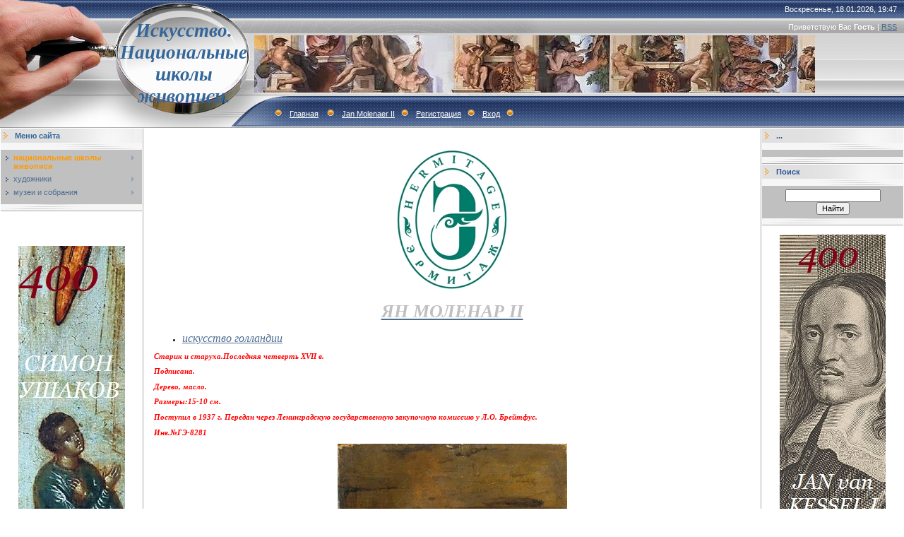

--- FILE ---
content_type: text/html; charset=UTF-8
request_url: http://eguarwr.ru/index/jan_molenaer_ii/0-22321
body_size: 7931
content:
<html>
<head>
<meta http-equiv="content-type" content="text/html; charset=UTF-8">

<title>Искусство. Национальные школы живописи. - Jan Molenaer II</title>


<link type="text/css" rel="StyleSheet" href="/.s/src/css/491.css" />

	<link rel="stylesheet" href="/.s/src/base.min.css" />
	<link rel="stylesheet" href="/.s/src/layer7.min.css" />

	<script src="/.s/src/jquery-1.12.4.min.js"></script>
	
	<script src="/.s/src/uwnd.min.js"></script>
	<script src="//s744.ucoz.net/cgi/uutils.fcg?a=uSD&ca=2&ug=999&isp=1&r=0.304033477416198"></script>
	<link rel="stylesheet" href="/.s/src/ulightbox/ulightbox.min.css" />
	<link rel="stylesheet" href="/.s/src/social.css" />
	<script src="/.s/src/ulightbox/ulightbox.min.js"></script>
	<script>
/* --- UCOZ-JS-DATA --- */
window.uCoz = {"uLightboxType":1,"module":"index","ssid":"046263324255663042252","site":{"domain":"eguarwr.ru","host":"eguarwr.ucoz.ru","id":"0eguarwr"},"language":"ru","country":"US","layerType":7,"sign":{"7287":"Перейти на страницу с фотографией.","7254":"Изменить размер","7252":"Предыдущий","5458":"Следующий","5255":"Помощник","3125":"Закрыть","7253":"Начать слайд-шоу","7251":"Запрошенный контент не может быть загружен. Пожалуйста, попробуйте позже."}};
/* --- UCOZ-JS-CODE --- */
 function uSocialLogin(t) {
			var params = {"ok":{"width":710,"height":390},"vkontakte":{"height":400,"width":790},"yandex":{"height":515,"width":870},"google":{"height":600,"width":700},"facebook":{"height":520,"width":950}};
			var ref = escape(location.protocol + '//' + ('eguarwr.ru' || location.hostname) + location.pathname + ((location.hash ? ( location.search ? location.search + '&' : '?' ) + 'rnd=' + Date.now() + location.hash : ( location.search || '' ))));
			window.open('/'+t+'?ref='+ref,'conwin','width='+params[t].width+',height='+params[t].height+',status=1,resizable=1,left='+parseInt((screen.availWidth/2)-(params[t].width/2))+',top='+parseInt((screen.availHeight/2)-(params[t].height/2)-20)+'screenX='+parseInt((screen.availWidth/2)-(params[t].width/2))+',screenY='+parseInt((screen.availHeight/2)-(params[t].height/2)-20));
			return false;
		}
		function TelegramAuth(user){
			user['a'] = 9; user['m'] = 'telegram';
			_uPostForm('', {type: 'POST', url: '/index/sub', data: user});
		}
function loginPopupForm(params = {}) { new _uWnd('LF', ' ', -250, -100, { closeonesc:1, resize:1 }, { url:'/index/40' + (params.urlParams ? '?'+params.urlParams : '') }) }
/* --- UCOZ-JS-END --- */
</script>

	<style>.UhideBlock{display:none; }</style>
	<script type="text/javascript">new Image().src = "//counter.yadro.ru/hit;noadsru?r"+escape(document.referrer)+(screen&&";s"+screen.width+"*"+screen.height+"*"+(screen.colorDepth||screen.pixelDepth))+";u"+escape(document.URL)+";"+Date.now();</script>

</head>

<body style="background:#FFFFFF; margin:0px; padding:0px;">
<div id="utbr8214" rel="s744"></div>

<!--U1AHEADER1Z--><table border="0" cellpadding="0" height="181" cellspacing="0" width="100%" style="background:url('/.s/t/491/1.gif') #A1A1A1;">
<tbody><tr><td width="200" style="background:url('/.s/t/491/2.jpg');padding-left:160px;" align="center"><span style="color: rgb(51, 102, 153); font-variant: normal; font-weight: normal; font-stretch: normal; font-size: 20pt; line-height: normal;"><b><!-- <logo> --><font face="Georgia"><i>Искусство. Национальные школы живописи.</i></font><!-- </logo> --></b></span></td>
<td style="background:url('/.s/t/491/3.jpg') left no-repeat;;">
 <table cellpadding="0" cellspacing="0" border="0" width="100%" height="181">
 <tbody><tr><td height="26" align="right" style="color:#FFFFFF;padding-right:10px;">Воскресенье, 18.01.2026, 19:47</td></tr>
 <tr><td height="24" align="right" style="color:#FFFFFF;padding-right:10px;"><!--<s5212>-->Приветствую Вас<!--</s>--> <b>Гость</b> | <a href="http://eguarwr.ru/news/rss/">RSS</a></td></tr>
 <tr><td height="84"><img src="http://eguarwr.ru/_tbkp/s-2-kopija-3.jpg" border="0" alt="">&nbsp;</td></tr>
 <tr><td height="47" align="left" style="color:#FFFFFF;padding-left:20px;" class="top"><img src="/.s/t/491/4.gif" border="0"><a href="http://eguarwr.ru/"><!--<s5176>-->Главная<!--</s>--></a> <img src="/.s/t/491/4.gif" border="0"><a href="http://eguarwr.ru/index/jan_molenaer_ii/0-22321">Jan Molenaer II</a><img src="/.s/t/491/4.gif" border="0"><a href="/register"><!--<s3089>-->Регистрация<!--</s>--></a><img src="/.s/t/491/4.gif" border="0"><a href="javascript:;" rel="nofollow" onclick="loginPopupForm(); return false;"><!--<s3087>-->Вход<!--</s>--></a><img src="/.s/t/491/4.gif" border="0"></td></tr>
 </tbody></table>
</td>
</tr>
</tbody></table><!--/U1AHEADER1Z-->

<table cellpadding="0" cellspacing="0" border="0" width="100%"><tr><td width="100%" align="center">

<!-- <middle> -->
<table border="0" cellpadding="0" cellspacing="1" width="100%" style="background:#FFFFFF;">
<tr>
<td valign="top" width="200">
<!--U1CLEFTER1Z--><!-- <block1> -->

<table border="0" cellpadding="0" cellspacing="0" width="200" style="text-align: left;">
<tbody><tr><td style="background:url('/.s/t/491/5.gif');padding-left:20px;color:#336699;" height="20"><b><!-- <bt> --><!--<s5184>-->Меню сайта<!--</s>--><!-- </bt> --></b></td></tr>
<tr><td><img src="/.s/t/491/6.gif" border="0" height="10"></td></tr>
<tr><td style="padding:5px;background:#C0C0C0;"><!-- <bc> --><div id="uMenuDiv1" class="uMenuV" style="position:relative;"><ul class="uMenuRoot">
<li style="position:relative;"><div class="umn-tl"><div class="umn-tr"><div class="umn-tc"></div></div></div><div class="umn-ml"><div class="umn-mr"><div class="umn-mc"><div class="uMenuItem"><div class="uMenuArrow"></div><a href="/"><span>национальные школы живописи</span></a></div></div></div></div><div class="umn-bl"><div class="umn-br"><div class="umn-bc"><div class="umn-footer"></div></div></div></div><ul style="display:none;">
<li><div class="uMenuItem"><a href="/index/iskusstvo_italii/0-4"><span>искусство италии</span></a></div></li>
<li><div class="uMenuItem"><a href="/index/iskusstvo_ispanii/0-13"><span>искусство испании</span></a></div></li>
<li><div class="uMenuItem"><a href="/index/iskusstvo_germanii/0-8"><span>искусство германии</span></a></div></li>
<li><div class="uMenuItem"><a href="/index/painting_early_netherlands/0-10"><span>ранние нидерланды</span></a></div></li>
<li><div class="uMenuItem"><a href="/index/iskusstvo_gollandii/0-9"><span>искусство голландии</span></a></div></li>
<li><div class="uMenuItem"><a href="/index/iskusstvo_flandrii/0-11"><span>искусство фландрии</span></a></div></li>
<li><div class="uMenuItem"><a href="/index/iskusstvo_francii/0-5"><span>искусство франции</span></a></div></li>
<li><div class="uMenuItem"><a href="/index/russkoe_iskusstvo/0-14"><span>русское искусство</span></a></div></li>
<li><div class="uMenuItem"><a href="/index/iskusstvo_anglii/0-12"><span>искусство англии</span></a></div></li></ul></li>
<li style="position:relative;"><div class="umn-tl"><div class="umn-tr"><div class="umn-tc"></div></div></div><div class="umn-ml"><div class="umn-mr"><div class="umn-mc"><div class="uMenuItem"><div class="uMenuArrow"></div><a href="/index/khudozhniki/0-15"><span>художники</span></a></div></div></div></div><div class="umn-bl"><div class="umn-br"><div class="umn-bc"><div class="umn-footer"></div></div></div></div><ul style="display:none;">
<li><div class="uMenuItem"><a href="/index/khudozhniki_a/0-16"><span>художники-A</span></a></div><ul style="display:none;">
<li><div class="uMenuItem"><a href="/index/artists_italy_a/0-42"><span>художники италии-A</span></a></div></li>
<li><div class="uMenuItem"><a href="/index/khudozhniki_germanii_a/0-2620"><span>художники германии - А</span></a></div></li>
<li><div class="uMenuItem"><a href="/index/khud_flandrii_a/0-2844"><span>худ. фландрии-А</span></a></div></li>
<li><div class="uMenuItem"><a href="/index/khud_st_niderlandov_a/0-3055"><span>худ. ст.нидерландов-А</span></a></div></li>
<li><div class="uMenuItem"><a href="/index/khud_francii_a/0-3534"><span>худ. франции- А</span></a></div></li>
<li><div class="uMenuItem"><a href="/index/khud_ispanii_a/0-3985"><span>худ. испании- А</span></a></div></li>
<li><div class="uMenuItem"><a href="/index/khud_gollandii_a/0-4221"><span>худ. голландии-А</span></a></div></li>
<li><div class="uMenuItem"><a href="http://eguarwr.ru/index/khud_anglii_a/0-6228"><span>худ. англии-А</span></a></div></li>
<li><div class="uMenuItem"><a href="http://eguarwr.ru/index/russkie_khud_a/0-7756"><span>русские худ.-А</span></a></div></li>
<li><div class="uMenuItem"><a href="http://eguarwr.ru/index/khud_avstrii_a/0-10323"><span>худ.австрии-А</span></a></div></li></ul></li>
<li><div class="uMenuItem"><a href="/index/khudozhniki_b/0-17"><span>художники-B</span></a></div><ul style="display:none;">
<li><div class="uMenuItem"><a href="/index/artists_italy_b/0-43"><span>художники италии-B</span></a></div></li>
<li><div class="uMenuItem"><a href="/index/khudozhniki_germanii_v/0-2624"><span>художники германии- В</span></a></div></li>
<li><div class="uMenuItem"><a href="/index/khudozhniki_flandrii_v/0-2845"><span>художники фландрии-В</span></a></div></li>
<li><div class="uMenuItem"><a href="/index/khud_st_niderlandov_b/0-3057"><span>худ. ст.нидерландов-В</span></a></div></li>
<li><div class="uMenuItem"><a href="/index/khud_francii_b/0-3536"><span>худ. франции-В</span></a></div></li>
<li><div class="uMenuItem"><a href="/index/khud_ispanii_b/0-3988"><span>худ. испании-В</span></a></div></li>
<li><div class="uMenuItem"><a href="/index/khud_gollandii_b/0-4226"><span>худ. голландии-В</span></a></div></li>
<li><div class="uMenuItem"><a href="http://eguarwr.ru/index/b/0-6229"><span>худ. англии-В</span></a></div></li>
<li><div class="uMenuItem"><a href="http://eguarwr.ru/index/khud_belgii_v/0-6473"><span>худ. бельгии-В</span></a></div></li>
<li><div class="uMenuItem"><a href="http://eguarwr.ru/index/khud_rossii_v/0-7469"><span>худ.россии-В</span></a></div></li></ul></li>
<li><div class="uMenuItem"><a href="/index/khudozhniki_c/0-18"><span>художники-C</span></a></div><ul style="display:none;">
<li><div class="uMenuItem"><a href="/index/artists_italy_c/0-44"><span>художники италии-С</span></a></div></li>
<li><div class="uMenuItem"><a href="/index/khudozhniki_germanii_s/0-2638"><span>художники германии -С</span></a></div></li>
<li><div class="uMenuItem"><a href="/index/khud_st_niderlandov_c/0-3085"><span>худ. ст.нидерландов-С</span></a></div></li>
<li><div class="uMenuItem"><a href="/index/khud_francii_c/0-3555"><span>худ. франции-С</span></a></div></li>
<li><div class="uMenuItem"><a href="/index/khud_ispanii_s/0-3993"><span>худ. испании- С</span></a></div></li>
<li><div class="uMenuItem"><a href="/index/khud_gollandii_s/0-4244"><span>худ. голландии-С</span></a></div></li>
<li><div class="uMenuItem"><a href="/index/khud_flandrii_s/0-5398"><span>худ.фландрии-С</span></a></div></li>
<li><div class="uMenuItem"><a href="http://eguarwr.ru/index/khud_anglii_c/0-6230"><span>худ.англии-С</span></a></div></li>
<li><div class="uMenuItem"><a href="http://eguarwr.ru/index/khud_rossii_k/0-7248"><span>худ.россии-С</span></a></div></li>
<li><div class="uMenuItem"><a href="http://eguarwr.ru/index/khud_rossii_ch/0-9020"><span>худ. россии-Ч</span></a></div></li></ul></li>
<li><div class="uMenuItem"><a href="/index/khudozhniki_d/0-19"><span>художники-D</span></a></div><ul style="display:none;">
<li><div class="uMenuItem"><a href="/index/artists_italy_d/0-45"><span>художники италии-D</span></a></div></li>
<li><div class="uMenuItem"><a href="/index/khudozhniki_germanii_d/0-2636"><span>художники германии - D</span></a></div></li>
<li><div class="uMenuItem"><a href="/index/khud_st_niderlandov_d/0-3080"><span>худ. ст.нидерландов-D</span></a></div></li>
<li><div class="uMenuItem"><a href="/index/khud_francii_d/0-3563"><span>худ. франции-D</span></a></div></li>
<li><div class="uMenuItem"><a href="/index/khud_gollandii_d/0-4240"><span>худ. голландии-D</span></a></div></li>
<li><div class="uMenuItem"><a href="/index/d/0-5463"><span>худ. фландрии-D</span></a></div></li>
<li><div class="uMenuItem"><a href="http://eguarwr.ru/index/khud_anglii_d/0-6231"><span>худ.англии-D</span></a></div></li>
<li><div class="uMenuItem"><a href="http://eguarwr.ru/index/khud_belgii_d/0-7838"><span>худ. бельгии-D</span></a></div></li>
<li><div class="uMenuItem"><a href="http://eguarwr.ru/index/khud_rossii_d/0-8981"><span>худ.россии-D</span></a></div></li></ul></li>
<li><div class="uMenuItem"><a href="/index/khudozhniki_e/0-20"><span>художники-E</span></a></div><ul style="display:none;">
<li><div class="uMenuItem"><a href="/index/khudozhniki_germanii_e/0-2654"><span>художники германии- Е</span></a></div></li>
<li><div class="uMenuItem"><a href="/index/khud_st_niderlandov_e/0-3116"><span>худ. ст.нидерландов-Е</span></a></div></li>
<li><div class="uMenuItem"><a href="/index/e/0-5497"><span>худ. фландрии-Е</span></a></div></li>
<li><div class="uMenuItem"><a href="/index/e/0-5615"><span>худ. испании-Е</span></a></div></li>
<li><div class="uMenuItem"><a href="http://eguarwr.ru/index/khud_gollandii_e/0-6307"><span>худ.голландии-Е</span></a></div></li>
<li><div class="uMenuItem"><a href="http://eguarwr.ru/index/khud_anglii_e/0-7735"><span>худ.англии-Е</span></a></div></li>
<li><div class="uMenuItem"><a href="http://eguarwr.ru/index/khud_francii_e/0-8373"><span>худ.франции-E</span></a></div></li>
<li><div class="uMenuItem"><a href="http://eguarwr.ru/index/khud_rossii_e/0-8990"><span>худ.россии-Е</span></a></div></li></ul></li>
<li><div class="uMenuItem"><a href="/index/f/0-21"><span>художники-F</span></a></div><ul style="display:none;">
<li><div class="uMenuItem"><a href="/index/artists_italy_f/0-47"><span>художники италии-F</span></a></div></li>
<li><div class="uMenuItem"><a href="/index/khudozhniki_germanii_f/0-2648"><span>художники германии -F</span></a></div></li>
<li><div class="uMenuItem"><a href="/index/khud_st_niderlandov_f/0-3111"><span>худ. ст.нидерландов-F</span></a></div></li>
<li><div class="uMenuItem"><a href="/index/khud_francii_f/0-3568"><span>худ.франции-F</span></a></div></li>
<li><div class="uMenuItem"><a href="/index/khud_ispanii_f/0-4005"><span>худ. испании- F</span></a></div></li>
<li><div class="uMenuItem"><a href="/index/khud_gollandii_f/0-4242"><span>худ. голландии-F</span></a></div></li>
<li><div class="uMenuItem"><a href="/index/f/0-5482"><span>худ. фландрии-F</span></a></div></li>
<li><div class="uMenuItem"><a href="http://eguarwr.ru/index/khud_rossii_f/0-6832"><span>худ.россии-F</span></a></div></li>
<li><div class="uMenuItem"><a href="http://eguarwr.ru/index/khud_belgii_f/0-8379"><span>худ.бельгии-F</span></a></div></li></ul></li>
<li><div class="uMenuItem"><a href="/index/khudozhniki_g/0-22"><span>художники-G</span></a></div><ul style="display:none;">
<li><div class="uMenuItem"><a href="/index/artists_italy_g/0-48"><span>художники италии-G</span></a></div></li>
<li><div class="uMenuItem"><a href="/index/khudozhniki_germanii_g/0-2630"><span>художники германии -G</span></a></div></li>
<li><div class="uMenuItem"><a href="/index/khud_st_niderlandov_g/0-3074"><span>худ. ст.нидерландов-G</span></a></div></li>
<li><div class="uMenuItem"><a href="/index/khud_francii_g/0-3552"><span>худ. франции- G</span></a></div></li>
<li><div class="uMenuItem"><a href="/index/khud_ispanii_g/0-4008"><span>худ. испании- G</span></a></div></li>
<li><div class="uMenuItem"><a href="/index/khud_gollandii_g/0-4238"><span>худ. голландии-G</span></a></div></li>
<li><div class="uMenuItem"><a href="/index/khud_flandrii_g/0-5126"><span>худ. фландрии-G</span></a></div></li>
<li><div class="uMenuItem"><a href="/index/khud_anglii_g/0-5710"><span>худ. англии-G</span></a></div></li>
<li><div class="uMenuItem"><a href="http://eguarwr.ru/index/khud_belgii_g/0-8380"><span>худ.бельгии-G</span></a></div></li>
<li><div class="uMenuItem"><a href="http://eguarwr.ru/index/khud_rossii_g/0-8998"><span>худ.россии-G</span></a></div></li></ul></li>
<li><div class="uMenuItem"><a href="/index/khudozhniki_h/0-23"><span>художники-H</span></a></div><ul style="display:none;">
<li><div class="uMenuItem"><a href="/index/khudozhniki_germanii_n/0-2632"><span>художники германии-Н</span></a></div></li>
<li><div class="uMenuItem"><a href="/index/khud_st_niderlandov_h/0-3113"><span>худ. ст.нидерландов-H</span></a></div></li>
<li><div class="uMenuItem"><a href="/index/khud_ispanii_n/0-4028"><span>худ. испании-Н</span></a></div></li>
<li><div class="uMenuItem"><a href="/index/khud_gollandii_n/0-4253"><span>худ. голландии-Н</span></a></div></li>
<li><div class="uMenuItem"><a href="/index/n/0-5502"><span>худ. фландрии-Н</span></a></div></li>
<li><div class="uMenuItem"><a href="http://eguarwr.ru/index/khud_francii_h/0-6879"><span>худ.франции-Н</span></a></div></li>
<li><div class="uMenuItem"><a href="http://eguarwr.ru/index/khud_anglii_n/0-7736"><span>худ.англии-Н</span></a></div></li>
<li><div class="uMenuItem"><a href="http://eguarwr.ru/index/khud_belgii_h/0-8381"><span>худ.бельгии-H</span></a></div></li>
<li><div class="uMenuItem"><a href="http://eguarwr.ru/index/khud_rossii_kh/0-9027"><span>худ.россии-Х</span></a></div></li></ul></li>
<li><div class="uMenuItem"><a href="/index/khudozhniki_i/0-24"><span>художники-I</span></a></div><ul style="display:none;">
<li><div class="uMenuItem"><a href="/index/artists_italy_i/0-50"><span>художники италии-I</span></a></div></li>
<li><div class="uMenuItem"><a href="/index/khud_st_niderlandov_i/0-3083"><span>худ. ст.нидерландов-I</span></a></div></li>
<li><div class="uMenuItem"><a href="/index/khud_ispanii_i/0-5616"><span>худ. испании- I</span></a></div></li>
<li><div class="uMenuItem"><a href="/index/khud_francii_i/0-5892"><span>худ. франции-I</span></a></div></li>
<li><div class="uMenuItem"><a href="http://eguarwr.ru/index/khud_rossii_i/0-6890"><span>худ. россии-I</span></a></div></li>
<li><div class="uMenuItem"><a href="/index/khud_gollandii_i/0-14099"><span>худ.голландии-I</span></a></div></li></ul></li>
<li><div class="uMenuItem"><a href="/index/khudozhniki_j/0-25"><span>художники-J</span></a></div><ul style="display:none;">
<li><div class="uMenuItem"><a href="/index/artists_italy_j/0-51"><span>художники италии-J</span></a></div></li>
<li><div class="uMenuItem"><a href="/index/khud_flandrii_j/0-4959"><span>худ. фландрии-J</span></a></div></li>
<li><div class="uMenuItem"><a href="/index/khud_ispanii_j/0-5617"><span>худ. испании-J</span></a></div></li>
<li><div class="uMenuItem"><a href="http://eguarwr.ru/index/khud_gollandii_j/0-6299"><span>худ.голландии-J</span></a></div></li>
<li><div class="uMenuItem"><a href="http://eguarwr.ru/index/khud_germanii_j/0-7281"><span>худ.германии-J</span></a></div></li>
<li><div class="uMenuItem"><a href="http://eguarwr.ru/index/khud_anglii_j/0-7737"><span>худ.англии-J</span></a></div></li>
<li><div class="uMenuItem"><a href="http://eguarwr.ru/index/khud_francii_j/0-8357"><span>худ.франции-J</span></a></div></li>
<li><div class="uMenuItem"><a href="http://eguarwr.ru/index/khud_belgii_j/0-8382"><span>худ.бельгии-J</span></a></div></li></ul></li>
<li><div class="uMenuItem"><a href="/index/khudozhniki_k/0-26"><span>художники-K</span></a></div><ul style="display:none;">
<li><div class="uMenuItem"><a href="/index/khudozhniki_germanii_k/0-2642"><span>художники германии -К</span></a></div></li>
<li><div class="uMenuItem"><a href="/index/khud_st_niderlandov_k/0-4853"><span>худ. ст. нидерландов-К</span></a></div></li>
<li><div class="uMenuItem"><a href="/index/khud_gollandii_k/0-4899"><span>худ. голландии-К</span></a></div></li>
<li><div class="uMenuItem"><a href="/index/khud_flandrii_k/0-5412"><span>худ. фландрии-К</span></a></div></li>
<li><div class="uMenuItem"><a href="http://eguarwr.ru/index/k/0-6036"><span>худ. англии-К</span></a></div></li>
<li><div class="uMenuItem"><a href="http://eguarwr.ru/index/khud_rossiii_k/0-7495"><span>худ.россиии-К</span></a></div></li>
<li><div class="uMenuItem"><a href="http://eguarwr.ru/index/khud_belgii_k/0-8383"><span>худ.бельгии-К</span></a></div></li></ul></li>
<li><div class="uMenuItem"><a href="/index/khudozhniki_l/0-28"><span>художники-L</span></a></div><ul style="display:none;">
<li><div class="uMenuItem"><a href="/index/artists_italy_l/0-53"><span>художники италии-L</span></a></div></li>
<li><div class="uMenuItem"><a href="/index/khudozhniki_germanii_l/0-2644"><span>художники германии - L</span></a></div></li>
<li><div class="uMenuItem"><a href="/index/khud_st_niderlandov_l/0-3090"><span>худ. ст.нидерландов-L</span></a></div></li>
<li><div class="uMenuItem"><a href="/index/khud_francii_l/0-3576"><span>худ. франции-L</span></a></div></li>
<li><div class="uMenuItem"><a href="/index/khud_gollandii_l/0-4257"><span>худ. голландии- L</span></a></div></li>
<li><div class="uMenuItem"><a href="/index/l/0-5470"><span>худ. фландрии-L</span></a></div></li>
<li><div class="uMenuItem"><a href="/index/khud_ispanii_l/0-5618"><span>худ. испании-L</span></a></div></li>
<li><div class="uMenuItem"><a href="http://eguarwr.ru/index/khud_anglii_l/0-7661"><span>худ.англии-L</span></a></div></li>
<li><div class="uMenuItem"><a href="http://eguarwr.ru/index/khud_belgii_l/0-8384"><span>худ.бельгии-L</span></a></div></li>
<li><div class="uMenuItem"><a href="http://eguarwr.ru/index/khud_rossii_l/0-9138"><span>худ.россии-L</span></a></div></li>
<li><div class="uMenuItem"><a href="http://eguarwr.ru/index/khud_avstrii_l/0-10302"><span>худ. австрии-L</span></a></div></li></ul></li>
<li><div class="uMenuItem"><a href="/index/khudozhniki_m/0-29"><span>художники-M</span></a></div><ul style="display:none;">
<li><div class="uMenuItem"><a href="/index/artists_italy_m/0-54"><span>художники италии-M</span></a></div></li>
<li><div class="uMenuItem"><a href="/index/khud_st_niderlandov_m/0-3092"><span>худ. ст.нидерландов-М</span></a></div></li>
<li><div class="uMenuItem"><a href="/index/khud_francii_m/0-3580"><span>худ. франции-М</span></a></div></li>
<li><div class="uMenuItem"><a href="/index/khud_ispanii_m/0-4013"><span>худ. испании- M</span></a></div></li>
<li><div class="uMenuItem"><a href="/index/khud_gollandii_m/0-4249"><span>худ. голландии-М</span></a></div></li>
<li><div class="uMenuItem"><a href="/index/khud_germanii_m/0-4726"><span>худ. германии-М</span></a></div></li>
<li><div class="uMenuItem"><a href="/index/m/0-5476"><span>худ. фландрии-M</span></a></div></li>
<li><div class="uMenuItem"><a href="http://eguarwr.ru/index/khud_anglii_m/0-7720"><span>худ. англии-М</span></a></div></li>
<li><div class="uMenuItem"><a href="http://eguarwr.ru/index/khud_belgii_m/0-8385"><span>худ.бельгии-M</span></a></div></li>
<li><div class="uMenuItem"><a href="http://eguarwr.ru/index/khud_rossii_m/0-9034"><span>худ.россии-М</span></a></div></li></ul></li>
<li><div class="uMenuItem"><a href="/index/khudozhniki_n/0-30"><span>художники-N</span></a></div><ul style="display:none;">
<li><div class="uMenuItem"><a href="/index/artists_italy_n/0-55"><span>художники италии-N</span></a></div></li>
<li><div class="uMenuItem"><a href="/index/khud_ispanii_n/0-5003"><span>худ. испании-N</span></a></div></li>
<li><div class="uMenuItem"><a href="/index/n/0-5506"><span>худ. фландрии-N</span></a></div></li>
<li><div class="uMenuItem"><a href="http://eguarwr.ru/index/khud_gollandii_n/0-6283"><span>худ.голландии-N</span></a></div></li>
<li><div class="uMenuItem"><a href="http://eguarwr.ru/index/khud_germanii_n/0-7275"><span>худ.германии-N</span></a></div></li>
<li><div class="uMenuItem"><a href="http://eguarwr.ru/index/khud_anglii_n/0-7738"><span>худ.англии-N</span></a></div></li>
<li><div class="uMenuItem"><a href="http://eguarwr.ru/index/khud_francii_n/0-8346"><span>худ.франции-N</span></a></div></li>
<li><div class="uMenuItem"><a href="http://eguarwr.ru/index/khud_belgii_n/0-8386"><span>худ.бельгии-N</span></a></div></li>
<li><div class="uMenuItem"><a href="http://eguarwr.ru/index/khud_rossii_n/0-9035"><span>худ.россии-N</span></a></div></li></ul></li>
<li><div class="uMenuItem"><a href="/index/khudozhniki_o/0-31"><span>художники-О</span></a></div><ul style="display:none;">
<li><div class="uMenuItem"><a href="/index/artists_italy_o/0-56"><span>художники италии-O</span></a></div></li>
<li><div class="uMenuItem"><a href="/index/khud_st_niderlandov_o/0-3099"><span>худ. ст.нидерландов-О</span></a></div></li>
<li><div class="uMenuItem"><a href="/index/khud_gollandii_o/0-4264"><span>худ. голландии-О</span></a></div></li>
<li><div class="uMenuItem"><a href="/index/khudozhniki_ispanii_o/0-5010"><span>художники испании-О</span></a></div></li>
<li><div class="uMenuItem"><a href="/index/khud_flandrii_o/0-5379"><span>худ. фландрии- О</span></a></div></li>
<li><div class="uMenuItem"><a href="http://eguarwr.ru/index/khud_germanii_o/0-6211"><span>худ.германии-О</span></a></div></li>
<li><div class="uMenuItem"><a href="http://eguarwr.ru/index/khud_francii_o/0-6463"><span>худ. франции-О</span></a></div></li>
<li><div class="uMenuItem"><a href="http://eguarwr.ru/index/khud_anglii_o/0-7739"><span>худ.англии-О</span></a></div></li>
<li><div class="uMenuItem"><a href="http://eguarwr.ru/index/khud_belgii_o/0-8393"><span>худ.бельгии-О</span></a></div></li>
<li><div class="uMenuItem"><a href="http://eguarwr.ru/index/khud_rossii_o/0-9036"><span>худ.россии-О</span></a></div></li></ul></li>
<li><div class="uMenuItem"><a href="/index/khudozhniki_r/0-32"><span>художники-Р</span></a></div><ul style="display:none;">
<li><div class="uMenuItem"><a href="/index/artists_italy_p/0-57"><span>художники италии-P</span></a></div></li>
<li><div class="uMenuItem"><a href="/index/khudozhniki_germanii_r/0-2656"><span>художники германии- Р</span></a></div></li>
<li><div class="uMenuItem"><a href="/index/khudozhniki_flandrii_r/0-2846"><span>художники фландрии-Р</span></a></div></li>
<li><div class="uMenuItem"><a href="/index/khud_st_niderlandov_p/0-3102"><span>худ. ст.нидерландов-Р</span></a></div></li>
<li><div class="uMenuItem"><a href="/index/khud_francii_r/0-3570"><span>худ. франции-Р</span></a></div></li>
<li><div class="uMenuItem"><a href="/index/khud_ispanii_r/0-4026"><span>худ. испании- Р</span></a></div></li>
<li><div class="uMenuItem"><a href="/index/khud_gollandii_r/0-4266"><span>худ. голландии-Р</span></a></div></li>
<li><div class="uMenuItem"><a href="http://eguarwr.ru/index/khud_anglii_r/0-7740"><span>худ.англии-Р</span></a></div></li>
<li><div class="uMenuItem"><a href="http://eguarwr.ru/index/khud_belgii_r/0-8387"><span>худ.бельгии-Р</span></a></div></li>
<li><div class="uMenuItem"><a href="http://eguarwr.ru/index/khud_rossii_r/0-9037"><span>худ.россии-Р</span></a></div></li></ul></li>
<li><div class="uMenuItem"><a href="/index/khudozhniki_q/0-33"><span>художники-Q</span></a></div><ul style="display:none;">
<li><div class="uMenuItem"><a href="/index/khud_flandrii_q/0-5404"><span>худ. фландрии-Q</span></a></div></li>
<li><div class="uMenuItem"><a href="http://eguarwr.ru/index/khud_gollandii_q/0-8283"><span>худ.голландии-Q</span></a></div></li>
<li><div class="uMenuItem"><a href="http://eguarwr.ru/index/khud_francii_q/0-8358"><span>худ.франции-Q</span></a></div></li>
<li><div class="uMenuItem"><a href="http://eguarwr.ru/index/khud_belgii_q/0-8388"><span>худ.бельгии-Q</span></a></div></li></ul></li>
<li><div class="uMenuItem"><a href="/index/khudozhniki_r/0-34"><span>художники-R</span></a></div><ul style="display:none;">
<li><div class="uMenuItem"><a href="/index/artists_italy_r/0-59"><span>художники италии-R</span></a></div></li>
<li><div class="uMenuItem"><a href="/index/khudozhniki_germanii_r/0-2646"><span>художники германии -R</span></a></div></li>
<li><div class="uMenuItem"><a href="/index/khudozhniki_flandrii_r/0-2847"><span>художники фландрии-R</span></a></div></li>
<li><div class="uMenuItem"><a href="/index/khud_st_niderlandov_r/0-3105"><span>худ. ст.нидерландов-R</span></a></div></li>
<li><div class="uMenuItem"><a href="/index/khud_francii_r/0-3574"><span>худ. франции-R</span></a></div></li>
<li><div class="uMenuItem"><a href="/index/khud_ispanii_r/0-4023"><span>худ. испании- R</span></a></div></li>
<li><div class="uMenuItem"><a href="/index/khud_gollandii_r/0-4247"><span>худ. голландии-R</span></a></div></li>
<li><div class="uMenuItem"><a href="/index/r/0-5588"><span>худ. англии-R</span></a></div></li>
<li><div class="uMenuItem"><a href="http://eguarwr.ru/index/khud_rossii_r/0-6440"><span>худ.россии-Р</span></a></div></li>
<li><div class="uMenuItem"><a href="http://eguarwr.ru/index/khud_belgii_r/0-8389"><span>худ.бельгии-R</span></a></div></li></ul></li>
<li><div class="uMenuItem"><a href="/index/khudozhniki_s/0-35"><span>художники-S</span></a></div><ul style="display:none;">
<li><div class="uMenuItem"><a href="/index/artists_italy_s/0-60"><span>художники италии-S</span></a></div></li>
<li><div class="uMenuItem"><a href="/index/khudozhniki_germanii_s/0-2650"><span>художники германии- S</span></a></div></li>
<li><div class="uMenuItem"><a href="/index/khudozhniki_flandrii_s/0-2850"><span>художники фландрии-S</span></a></div></li>
<li><div class="uMenuItem"><a href="/index/khud_st_niderlandov_s/0-3107"><span>худ. ст.нидерландов-S</span></a></div></li>
<li><div class="uMenuItem"><a href="/index/khud_francii_s/0-3584"><span>худ. франции-S</span></a></div></li>
<li><div class="uMenuItem"><a href="/index/khud_ispanii_s/0-4002"><span>худ. испании- S</span></a></div></li>
<li><div class="uMenuItem"><a href="/index/khud_gollandii_s/0-4269"><span>худ. голландии-S</span></a></div></li>
<li><div class="uMenuItem"><a href="http://eguarwr.ru/index/khud_rossii_s/0-6217"><span>худ.россии-S</span></a></div></li>
<li><div class="uMenuItem"><a href="http://eguarwr.ru/index/khud_anglii_s/0-7741"><span>худ.англии-S</span></a></div></li>
<li><div class="uMenuItem"><a href="http://eguarwr.ru/index/khud_belgii_s/0-8390"><span>худ.бельгии-S</span></a></div></li>
<li><div class="uMenuItem"><a href="http://eguarwr.ru/index/khud_rossii_sh/0-9028"><span>худ.россии-Ш</span></a></div></li></ul></li>
<li><div class="uMenuItem"><a href="/index/khudozhniki_t/0-36"><span>художники-T</span></a></div><ul style="display:none;">
<li><div class="uMenuItem"><a href="/index/artists_italy_t/0-61"><span>художники италии-T</span></a></div></li>
<li><div class="uMenuItem"><a href="/index/khud_gollandii_t/0-4260"><span>худ. голландии-Т</span></a></div></li>
<li><div class="uMenuItem"><a href="/index/khud_francii_t/0-5240"><span>худ. франции-Т</span></a></div></li>
<li><div class="uMenuItem"><a href="/index/t/0-5521"><span>худ. фландрии-T</span></a></div></li>
<li><div class="uMenuItem"><a href="/index/khud_ispanii_t/0-5619"><span>худ. испании - Т</span></a></div></li>
<li><div class="uMenuItem"><a href="http://eguarwr.ru/index/khud_germanii_t/0-7280"><span>худ.германии-T</span></a></div></li>
<li><div class="uMenuItem"><a href="http://eguarwr.ru/index/khud_belgii_t/0-8391"><span>худ.бельгии-Т</span></a></div></li>
<li><div class="uMenuItem"><a href="http://eguarwr.ru/index/khud_rossii_t/0-9025"><span>худ.россии-T</span></a></div></li></ul></li>
<li><div class="uMenuItem"><a href="/index/khudozhniki_u/0-37"><span>художники-U</span></a></div><ul style="display:none;">
<li><div class="uMenuItem"><a href="/index/artists_italy_u/0-62"><span>художники италии-U</span></a></div></li>
<li><div class="uMenuItem"><a href="/index/u/0-5529"><span>худ. фландрии-U</span></a></div></li>
<li><div class="uMenuItem"><a href="http://eguarwr.ru/index/khud_gollandii_u/0-6823"><span>худ. голландии-U</span></a></div></li>
<li><div class="uMenuItem"><a href="http://eguarwr.ru/index/khud_francii_u/0-7117"><span>худ.франции-U</span></a></div></li>
<li><div class="uMenuItem"><a href="http://eguarwr.ru/index/khud_rossii_u/0-8967"><span>худ.россии-U</span></a></div></li></ul></li>
<li><div class="uMenuItem"><a href="/index/khudozhniki_v/0-38"><span>художники-V</span></a></div><ul style="display:none;">
<li><div class="uMenuItem"><a href="/index/artists_italy_v/0-63"><span>художники италии-V</span></a></div></li>
<li><div class="uMenuItem"><a href="/index/khudozhniki_flandrii_v/0-2848"><span>художники фландрии- V</span></a></div></li>
<li><div class="uMenuItem"><a href="/index/khud_st_niderlandov_v/0-3067"><span>худ. ст.нидерландов-V</span></a></div></li>
<li><div class="uMenuItem"><a href="/index/khud_francii_v/0-3547"><span>худ. франции-V</span></a></div></li>
<li><div class="uMenuItem"><a href="/index/khud_ispanii_v/0-4020"><span>худ. испании- V</span></a></div></li>
<li><div class="uMenuItem"><a href="/index/khud_gollandii_v/0-4232"><span>худ. голландии-V</span></a></div></li>
<li><div class="uMenuItem"><a href="http://eguarwr.ru/index/khud_germanii_v/0-7279"><span>худ.германии-V</span></a></div></li>
<li><div class="uMenuItem"><a href="http://eguarwr.ru/index/khud_belgii_v/0-8392"><span>худ.бельгии-V</span></a></div></li>
<li><div class="uMenuItem"><a href="http://eguarwr.ru/index/khud_rossii_v/0-8999"><span>худ.россии-V</span></a></div></li></ul></li>
<li><div class="uMenuItem"><a href="/index/khudozhniki_w/0-39"><span>художники-W</span></a></div><ul style="display:none;">
<li><div class="uMenuItem"><a href="/index/khudozhniki_germanii_w/0-2628"><span>художники германии- W</span></a></div></li>
<li><div class="uMenuItem"><a href="/index/khudozhniki_flandrii_w/0-2849"><span>художники фландрии-W</span></a></div></li>
<li><div class="uMenuItem"><a href="/index/khud_st_niderlandov_w/0-3071"><span>худ. ст.нидерландов-W</span></a></div></li>
<li><div class="uMenuItem"><a href="/index/khud_francii_w/0-3545"><span>худ. франции-W</span></a></div></li>
<li><div class="uMenuItem"><a href="/index/khud_gollandii_w/0-4234"><span>худ. голландии-W</span></a></div></li>
<li><div class="uMenuItem"><a href="/index/khud_anglii_w/0-5704"><span>худ. англии - W</span></a></div></li>
<li><div class="uMenuItem"><a href="http://eguarwr.ru/index/khud_belgii_w/0-6869"><span>худ.бельгии-W</span></a></div></li></ul></li>
<li><div class="uMenuItem"><a href="/index/khudozhniki_y/0-40"><span>художники-Y</span></a></div><ul style="display:none;">
<li><div class="uMenuItem"><a href="/index/y/0-5538"><span>худ. фландрии-Y</span></a></div></li></ul></li>
<li><div class="uMenuItem"><a href="/index/khudozhniki_z/0-41"><span>художники-Z</span></a></div><ul style="display:none;">
<li><div class="uMenuItem"><a href="/index/artists_italy_z/0-66"><span>художники италии-Z</span></a></div></li>
<li><div class="uMenuItem"><a href="/index/z/0-5558"><span>худ. испании- Z</span></a></div></li>
<li><div class="uMenuItem"><a href="http://eguarwr.ru/index/khud_germanii_z/0-7277"><span>худ.германии-Z</span></a></div></li>
<li><div class="uMenuItem"><a href="http://eguarwr.ru/index/khud_francii_z/0-8359"><span>худ.франции-Z</span></a></div></li>
<li><div class="uMenuItem"><a href="http://eguarwr.ru/index/khud_rossii_z/0-9011"><span>худ.россии-Z</span></a></div></li>
<li><div class="uMenuItem"><a href="/index/khud_gollandii_z/0-14107"><span>худ.голландии-Z</span></a></div></li></ul></li></ul></li>
<li style="position:relative;"><div class="umn-tl"><div class="umn-tr"><div class="umn-tc"></div></div></div><div class="umn-ml"><div class="umn-mr"><div class="umn-mc"><div class="uMenuItem"><div class="uMenuArrow"></div><a href="http://eguarwr.ru/index/museum/0-2"><span>музеи и собрания</span></a></div></div></div></div><div class="umn-bl"><div class="umn-br"><div class="umn-bc"><div class="umn-footer"></div></div></div></div><ul style="display:none;">
<li><div class="uMenuItem"><a href="http://eguarwr.ru/index/muzei_italii/0-254"><span>музеи италии</span></a></div></li>
<li><div class="uMenuItem"><a href="http://eguarwr.ru/index/muzei_francii/0-8958"><span>музеи франции</span></a></div></li>
<li><div class="uMenuItem"><a href="http://eguarwr.ru/index/muzei_ispanii/0-2887"><span>музеи испании</span></a></div></li>
<li><div class="uMenuItem"><a href="http://eguarwr.ru/index/muzei_germanii_i_avstrii/0-258"><span>музеи германии и австрии</span></a></div></li>
<li><div class="uMenuItem"><a href="http://eguarwr.ru/index/muzei_niderlandov/0-8959"><span>музеи нидерландов и бельгии</span></a></div></li>
<li><div class="uMenuItem"><a href="http://eguarwr.ru/index/muzei_rossii/0-6445"><span>музеи россии</span></a></div></li>
<li><div class="uMenuItem"><a href="http://eguarwr.ru/index/muzei_anglii/0-310"><span>музеи великобритании</span></a></div></li>
<li><div class="uMenuItem"><a href="http://eguarwr.ru/index/muzei_ssha/0-255"><span>музеи сша и канады</span></a></div></li></ul></li></ul></div><script>$(function(){_uBuildMenu('#uMenuDiv1',0,document.location.href+'/','uMenuItemA','uMenuArrow',2500);})</script><!-- </bc> --></td></tr>
<tr><td><img src="/.s/t/491/7.gif" border="0" height="11"></td></tr>
</tbody></table><br><br><br><br>

<!-- </block1> -->
<div align="center">
 <div style="text-align: center;"><a class="link" href="/index/0-8968"><img alt="" src="/19/Simon_Ushakov_Archangel_Mikhail_and_Devil.jpg"></a></div> </div><!--/U1CLEFTER1Z-->
</td>

<td valign="top" style="border-left:1px solid #A9A9A9;border-right:1px solid #A9A9A9;">
<table border="0" cellpadding="15" cellspacing="0" width="100%"><tr><td style="background:#FFFFFF;"><!-- <body> --><div class="page-content-wrapper"><table style="border-collapse:collapse;width:750px;">
</table>

<h1 style="text-align: center;"><a class="link" href="/index/0-112"><img alt="государственный эрмитаж" src="http://eguarwr.ru/US/hermitagemuseum.jpg" /></a></h1>

<h1 align="center"><span style="font-family:georgia,serif;"><span style="font-size:26px;"><strong><a class="link" href="/index/0-21169"><em><span style="color: #c0c0c0;">ЯН МОЛЕНАР II</span></em></a></strong></span></span></h1>

<ul>
 <li align="left"><span style="font-size:16px;"><span style="font-family:Georgia,serif;"><em><a class="link" href="/index/0-9">искусство голландии</a></em></span></span></li>
</ul>
<p><span style="font-family:Georgia,serif;"><span style="color:#ff0000;"><strong><em>Старик и старуха.Последняя четверть XVII в.</em></strong></span></span></p>

<p><span style="font-family:Georgia,serif;"><span style="color:#ff0000;"><strong><em>Подписана.</em></strong></span></span></p>

<p><span style="font-family:Georgia,serif;"><span style="color:#ff0000;"><strong><em>Дерево, масло.</em></strong></span></span></p>

<p><span style="font-family:Georgia,serif;"><span style="color:#ff0000;"><strong><em>Размеры:15-10 см.</em></strong></span></span></p>

<p><span style="font-family:Georgia,serif;"><span style="color:#ff0000;"><strong><em>Поступил в 1937 г. Передан через Ленинградскую государственную закупочную комиссию у Л.О. Брейтфус.</em></strong></span></span></p>

<p><span style="font-family:Georgia,serif;"><span style="color:#ff0000;"><strong><em>Инв.№ГЭ-8281</em></strong></span></span></p>

<p style="text-align: center;"><a href="https://fotki.yandex.ru/next/users/eguarwr/album/243006/view/1004894" target="_blank"><img border="0" height="500" src="https://img-fotki.yandex.ru/get/235925/47072330.270/0_f555e_b057b277_L.jpg" width="325" /></a></p></div><!-- </body> --></td></tr></table>
</td>

<td valign="top" width="200">
<!--U1DRIGHTER1Z--><!-- <block1972> -->
<table border="0" cellpadding="0" cellspacing="0" width="200">
<tbody><tr><td style="background:url('/.s/t/491/5.gif');padding-left:20px;color:#2C5497;" height="20"><b><!-- <bt> -->...<!-- </bt> --></b></td></tr>
<tr><td><img src="/.s/t/491/6.gif" border="0" height="10"></td></tr>
<tr><td style="padding:5px;background:#C0C0C0;"><!-- <bc> --><script src="/widget/?45;187|2|1|0|1|ru|1|1|1|1|1|1|1|1|1|1|1|1|1|1|1|1"></script><!-- </bc> --></td></tr>
<tr><td><img src="/.s/t/491/7.gif" border="0" height="11"></td></tr>
</tbody></table>
<!-- </block1972> -->

<!-- <block2> -->

<table border="0" cellpadding="0" cellspacing="0" width="200">
<tbody><tr><td style="background:url('/.s/t/491/5.gif');padding-left:20px;color:#2C5497;" height="20"><b><!-- <bt> --><!--<s3163>-->Поиск<!--</s>--><!-- </bt> --></b></td></tr>
<tr><td><img src="/.s/t/491/6.gif" border="0" height="10"></td></tr>
<tr><td style="padding:5px;background:#C0C0C0;"><div align="center"><!-- <bc> -->
		<div class="searchForm">
			<form onsubmit="this.sfSbm.disabled=true" method="get" style="margin:0" action="/search/">
				<div align="center" class="schQuery">
					<input type="text" name="q" maxlength="30" size="20" class="queryField" />
				</div>
				<div align="center" class="schBtn">
					<input type="submit" class="searchSbmFl" name="sfSbm" value="Найти" />
				</div>
				<input type="hidden" name="t" value="0">
			</form>
		</div><!-- </bc> --></div></td></tr>
<tr><td><img src="/.s/t/491/7.gif" border="0" height="11"></td></tr>
</tbody></table><br>

<!-- </block2> -->
<div align="center">
 <div style="text-align: center;"><a class="link" href="/index/0-5413"><img alt="" src="/19/Portret_Jan_van_Kessel-I-RP-P-2004-73-82.jpg"></a></div> </div><!--/U1DRIGHTER1Z-->
</td>
</tr>
</table>
<!-- </middle> -->

</td></tr></table>

<!--U1BFOOTER1Z--><div style="text-align: center;"><br></div><table border="0" cellpadding="0" cellspacing="0" width="100%" style="text-align: right;">
<tbody><tr><td align="center" style="border:1px solid #E1E1E1;" height="41"><table cellpadding="0" cellspacing="0" border="0" width="100%" style="background:url('/.s/t/491/8.gif');"><tbody><tr><td align="left"><img src="/.s/t/491/9.gif" border="0"><a href="javascript:;" rel="nofollow" onclick="window.open('/index/8-1', 'up1', 'scrollbars=1,top=0,left=0,resizable=1,width=700,height=375'); return false;" class="groupAdmin">eguarwr</a></td><td align="center"><!-- <copy> -->Искусство. Национальные школы живописи. &copy; 2026<!-- </copy> --></td><td align="right"><img src="/.s/t/491/10.gif" border="0"></td></tr></tbody></table></td></tr>
<tr><td align="center" height="30" style="background:url('/.s/t/491/11.gif') #3C537C;color:#FFFFFF;padding-top:5px;"></td></tr>
</tbody></table><!--/U1BFOOTER1Z-->

</body>

</html>



<!-- 0.07803 (s744) -->